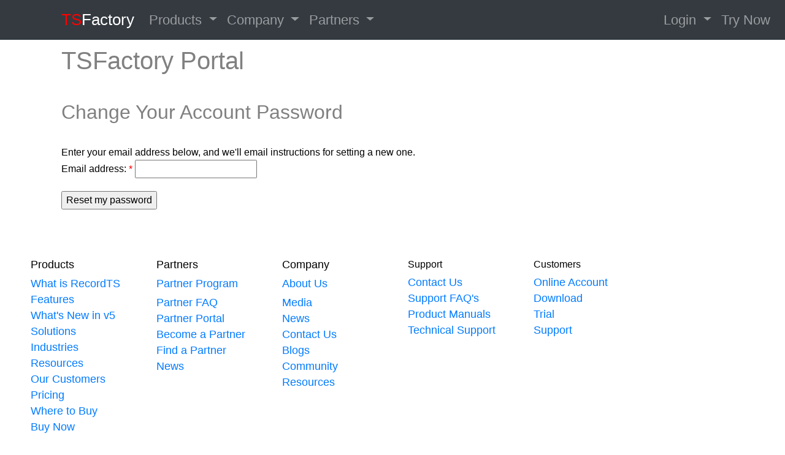

--- FILE ---
content_type: text/html; charset=utf-8
request_url: https://www.tsfactory.com/cp/portal/password_reset/form/
body_size: 4494
content:
<!DOCTYPE html>
<html lang="en">

<head>
<meta http-equiv="Content-Type" content="text/html;charset=utf-8">
<meta http-equiv="X-UA-Compatible" content="IE=edge, chrome=1">
<meta name="description" content="RecordTS records remote desktop sessions for employee and contractor activity auditing. Trusted by major hospitals, banks and corporations worldwide for their cybersecurity strategy.">
<meta name="author" content="TSFactory LLC">
<meta name="viewport" content="width=device-width, initial-scale=1.0, minimum-scale=1.0, maximum-scale=1.0, user-scalable=no,shrink-to-fit=no">
<meta name="apple-mobile-web-app-capable" content="yes">
<meta name="apple-mobile-web-app-status-bar-style" content="black">
<meta property="og:title" content="TSFactory LLC"> 
<meta property="og:image" content="https://www.tsfactory.com/images/tsf.png"> 
<meta property="og:description" content="RecordTS - User Activity Monitoring Software"> 
<meta property="og:url" content="http://www.tsfactory.com">
<meta name="twitter:card" content="summary">
<meta name="twitter:site" content="@TSFactoryLLC">
<meta name="twitter:creator" content="@TSFactoryLLC">
<meta name="twitter:title" content="TSFactory RecordTS official website">
<meta name="twitter:description" content="RecordTS - User Activity Monitoring Software">
<meta name="twitter:image" content="http://www.tsfactory.com/images/tsf.png">
<title>TSFactory | User Activity Monitoring Software | Record Remote Sessions</title>
<link href="https://fonts.googleapis.com/css?family=Montserrat" rel="stylesheet" type="text/css">
<link href="https://fonts.googleapis.com/css?family=Lato" rel="stylesheet" type="text/css">
<link rel="stylesheet" href="https://stackpath.bootstrapcdn.com/bootstrap/4.4.1/css/bootstrap.min.css" integrity="sha384-Vkoo8x4CGsO3+Hhxv8T/Q5PaXtkKtu6ug5TOeNV6gBiFeWPGFN9MuhOf23Q9Ifjh" crossorigin="anonymous">
<link rel="stylesheet" type="text/css" href="/fonts/css/all.css">
<link rel="stylesheet" type="text/css" href="/css/tsfbase.css">
<link rel="shortcut icon" href="/tsflogo.png" type="image/x-icon" />
<script src="https://ajax.googleapis.com/ajax/libs/jquery/1.12.4/jquery.min.js"></script>
<script src="https://maxcdn.bootstrapcdn.com/bootstrap/3.3.7/js/bootstrap.min.js"></script><script>(function(w,d,t,r,u){var f,n,i;w[u]=w[u]||[],f=function(){var o={ti:"5522890"};o.q=w[u],w[u]=new UET(o),w[u].push("pageLoad")},n=d.createElement(t),n.src=r,n.async=1,n.onload=n.onreadystatechange=function(){var s=this.readyState;s&&s!=="loaded"&&s!=="complete"||(f(),n.onload=n.onreadystatechange=null)},i=d.getElementsByTagName(t)[0],i.parentNode.insertBefore(n,i)})(window,document,"script","//bat.bing.com/bat.js","uetq");</script><noscript><img src="//bat.bing.com/action/0?ti=5522890&Ver=2" height="0" width="0" style="display:none; visibility: hidden;" /></noscript>
<!-- Google tag (gtag.js) -->
<script async src="https://www.googletagmanager.com/gtag/js?id=G-FWZL7Q1RCE"></script>
<script>
  window.dataLayer = window.dataLayer || [];
  function gtag(){dataLayer.push(arguments);}
  gtag("js", new Date());

  gtag("config", "G-FWZL7Q1RCE");
</script>
</head>
<body>

<div class="container-fluid">
	<nav class="navbar fixed-top navbar-expand-sm navbar-dark bg-dark">

		<a class="navbar-brand" href="/index.php"><span style="color: red;">TS</span>Factory</a>

		<button class="navbar-toggler" type="button" data-toggle="collapse" data-target="#myNavbar" aria-controls="navbarSupportedContent" aria-expanded="false" aria-label="Toggle navigation">
			<span class="navbar-toggler-icon"></span>
		</button>

		<div class="collapse navbar-collapse" id="myNavbar">
			<ul class="navbar-nav mr-auto">
				<li class="nav-item dropdown">
					<a class="nav-link dropdown-toggle" href="#" id="navbarDropdown" role="button" data-toggle="dropdown" aria-haspopup="true" aria-expanded="false">
						Products
					</a>
					<div class="dropdown-menu" aria-labelledby="navbarDropdown">
						<a class="dropdown-item" href="/products/tsf-products.php">RecordTS</a>
						<a class="dropdown-item" href="/products/tsf-solutions.php">Solutions</a>
						<a class="dropdown-item" href="/forums/industryall/">Industries</a>
						<a class="dropdown-item" href="/forums/resources/">Resources</a>
						<a class="dropdown-item" href="/company/tsf-customers.php">Customers</a>
						<a class="dropdown-item" href="/support/tsf-support.php">Support</a>
						<div class="dropdown-divider"></div>
						<a class="dropdown-item" href="/products/pricing.php">Pricing</a>
						<a class="dropdown-item" href="/cp/portal/partnerfind/">Where to Buy</a>
						<a class="dropdown-item disabled" href="#">Buy Now</a>
					</div>
				</li>
				<li class="nav-item dropdown">
					<a class="nav-link dropdown-toggle" href="#" id="navbarDropdown" role="button" data-toggle="dropdown" aria-haspopup="true" aria-expanded="false">
						Company
					</a>
					<div class="dropdown-menu" aria-labelledby="navbarDropdown">
						<a class="dropdown-item" href="/company/tsf-about-us.php">About</a>
						<a class="dropdown-item" href="/forums/media/">Media</a>
						<a class="dropdown-item" href="/forums/news/">News</a>
						<a class="dropdown-item" href="/company/tsf-contact-us.php">Contact</a>
						<a class="dropdown-item" href="/forums/blogs/">Blogs</a>
						<a class="dropdown-item" href="/forums/">Community</a>
						<a class="dropdown-item" href="/forums/resources/">Resources</a>
					</div>
				</li>
				<li class="nav-item dropdown">
					<a class="nav-link dropdown-toggle" href="#" id="navbarDropdown" role="button" data-toggle="dropdown" aria-haspopup="true" aria-expanded="false">
						Partners
					</a>
					<div class="dropdown-menu" aria-labelledby="navbarDropdown">
						<a class="dropdown-item" href="/partners/partner_program.php">Partner Program</a>
						<a class="dropdown-item" href="/partners/partner_program.php#faqs">Partner FAQ</a>
						<a class="dropdown-item" href="/cp/portal/signin/partner/">Partner Portal</a>
						<a class="dropdown-item" href="/cp/portal/partnerapp/">Become a Partner</a>
						<a class="dropdown-item" href="/cp/portal/partnerfind/">Find a Partner</a>
						<a class="dropdown-item" href="/forums/news/">News</a>
					</div>
				</li>
			</ul>
			<ul class="navbar-nav ml-auto">
				<li class="nav-item dropdown">
					<a class="nav-link dropdown-toggle" href="#" id="navbarDropdown" role="button" data-toggle="dropdown" aria-haspopup="true" aria-expanded="false">
						Login
					</a>
					<div class="dropdown-menu" aria-labelledby="navbarDropdown">
						<a class="dropdown-item" href="/cp/portal/signin/customer/">Customer Accounts</a>
						<a class="dropdown-item" href="/cp/portal/signin/partner/">Partner Portal</a>
						<a class="dropdown-item" href="/cp/portal/sign_up/">Sign up</a>
					</div>
				</li>
				<li class="nav-item">
					<a class="nav-link" href="/downloads/downloads.php?utm_source=internal&utm_medium=menu">Try Now</a>
				</li>
			</ul>
		</div>
	</nav>
</div>


<!-- Container (Overview Section) -->
<div id="overview" class="container-fluid" style="padding-top: 0px;padding-left: 100px;">
	<div class="row" style="padding-bottom: 30px;">
		<div class="col-12" style="font-size: 2.5em;color: grey;text-align: left;">
			TSFactory  Portal
		</div>
	</div>
	<div class="row" style="padding-bottom: 30px;">
		<div class="col-12" style="font-size: 2em;color: grey;text-align: left;">
			Change Your Account Password
		</div>
	</div>
</div>

<!-- Container (Overview Section) -->
<div id="overview" class="container-fluid" style="padding-top: 0px;padding-left: 100px;">
	<div class="row" style="padding-bottom: 30px;">
		<div class="col-md-8" style="color: black;">

			<form name="pwreset_form" form action="" method="post" role="form"><input type="hidden" name="csrfmiddlewaretoken" value="mvZD40dHxIFiDpQuF8GfnlUgm6VxASvjvfxxjzMClslxpPc2d01GkDVCwRx5arL7">

			

			<div>
				Enter your email address below, and we'll email instructions for setting a new one.
			</div>

			<div class="fieldwrapper form-group">
				<label for="id_email">Email address: <span style="color: red;">*</span></label>
				<input type="email" name="email" autocomplete="email" maxlength="254" required id="id_email">
				
			</div>
            
			<div class="submit-row">
                		<input type="submit" value="Reset my password" class="default" />
			</div>
	   		</form>

        	</div>
    	</div>
</div>

<div class="container-fluid sitemap-panel00" style="padding-bottom: 20px;padding-top: 20px;border-bottom: 1px solid #dae0e8;">

	<div class="accordion">RecordTS&nbsp;<i class="fas fa-caret-down"></i></div>
		<div class="panel20">
			<div><a href="#">What is RecordTS</a></div>
			<div><a href="#">Features</a></div>
			<div><a href="#">What's New in v5</a></div>
			<div><a href="/products/tsf-solutions.php">Solutions</a></div>
			<div><a href="/forums/industryall/">Industries</a></div>
			<div><a href="/forums/resources/">Resources</a></div>
			<div><a href="/company/tsf-customers.php">Our Customers</a></div>
			<div><a href="/products/pricing.php">Pricing</a></div>
			<div><a href="/cp/portal/partnerfind/">Where to Buy</a></div>
			<div><a href="#">Buy Now</a></div>
		</div>

		<div class="accordion">Partners&nbsp;<i class="fas fa-caret-down"></i></div>
		<div class="panel20">
			<div><a href="/partners/partner_program.php">Partner Program</a></div>
			<div><a href="/partners/partner_program.php#faqs">Partner FAQ</a></div>
			<div><a href="https://www.tsfactory.com/cp/portal/signin/partner/">Parter Portal</a></div>
			<div><a href="https://www.tsfactory.com/cp/portal/partnerapp/">Become a Partner</a></div>
			<div><a href="https://www.tsfactory.com/cp/portal/partnerfind/">Find a Partner</a></div>
			<div><a href="/forums/news/">News</a></div>
		</div>

		<div class="accordion">Company&nbsp;<i class="fas fa-caret-down"></i></div>
		<div class="panel20">
			<div><a href="/company/tsf-about-us.php">About Us</a></div>
			<div><a href="/forums/media/">Media</a></div>
			<div><a href="/forums/news/">News</a></div>
			<div><a href="/company/tsf-contact-us.php">Contact Us</a></div>
			<div><a href="/forums/blogs/">Blogs</a></div>
			<div><a href="/forums/">Community">Community</a></div>
			<div><a href="/forums/resources/">Resources</a></div>
		</div>

		<div class="accordion">Support&nbsp;<i class="fas fa-caret-down"></i></div>
		<div class="panel20">
			<div><a href="/company/tsf-contact-us.php">Contact Us</a></div>
			<div><a href="/support/support_faqs.php">Support FAQ's</a></div>
			<div><a href="/forums/manuals/">Product Manuals</a></div>
			<div><a href="/support/tsf-support.php">Technical Support</a></div>
		</div>

		<div class="accordion">Customers&nbsp;<i class="fas fa-caret-down"></i></div>
		<div class="panel20">
			<div><a href="/cp/portal/signin/customer/">Online Account</a></div>
			<div><a href="/cp/portal/signin/customer/">Download</a></div>
			<div><a href="/downloads/downloads.php?utm_source=internal&utm_medium=main_menu_trynow">Trial</a></div>
			<div><a href="/support/tsf-support.php">Support</a></div>
		</div>
	</div>
</div>

<div class="container-fluid sitemap-panel01" style="padding-bottom: 20px;padding-top: 0px;border-bottom: 1px solid #dae0e8;">
	<div class="row rts-blog-title-left">
		<div class="col-2">
			<div class="row" style="padding-bottom: 10px;">
				<div style="font-size: 18px;line-height: 1.2;color: black">Products</div>
			</div>
			<div class="row" style="padding-bottom: 5px;">
				<div style="font-size: 18px;line-height: 1.2;color: #5d89cf"><a href="#">What is RecordTS</a></div>
			</div>
			<div class="row" style="padding-bottom: 5px;">
				<div style="font-size: 18px;line-height: 1.2;color: #5d89cf"><a href="#"><a href="#">Features</a></div>
			</div>
			<div class="row" style="padding-bottom: 5px;">
				<div style="font-size: 18px;line-height: 1.2;color: #5d89cf"><a href="#">What's New in v5</div>
			</div>
			<div class="row" style="padding-bottom: 5px;">
				<div style="font-size: 18px;line-height: 1.2;color: #5d89cf"><a href="/products/tsf-solutions.php">Solutions</div>
			</div>
			<div class="row" style="padding-bottom: 5px;">
				<div style="font-size: 18px;line-height: 1.2;color: #5d89cf"><a href="/forums/industryall/">Industries</div>
			</div>
			<div class="row" style="padding-bottom: 5px;">
				<div style="font-size: 18px;line-height: 1.2;color: #5d89cf"><a href="/forums/resources/">Resources</div>
			</div>
			<div class="row" style="padding-bottom: 5px;">
				<div style="font-size: 18px;line-height: 1.2;color: #5d89cf"><a href="/company/tsf-customers.php">Our Customers</div>
			</div>
			<div class="row" style="padding-bottom: 5px;">
				<div style="font-size: 18px;line-height: 1.2;color: #5d89cf"><a href="#">Pricing</div>
			</div>
			<div class="row" style="padding-bottom: 5px;">
				<div style="font-size: 18px;line-height: 1.2;color: #5d89cf"><a href="#">Where to Buy</div>
			</div>
			<div class="row" style="padding-bottom: 5px;">
				<div style="font-size: 18px;line-height: 1.2;color: #5d89cf"><a href="#">Buy Now</div>
			</div>
		</div>
		<div class="col-2">
			<div class="row" style="padding-bottom: 10px;">
				<div style="font-size: 18px;line-height: 1.2;color: black">Partners</div>
			</div>
			<div class="row" style="padding-bottom: 10px;">
				<div style="font-size: 18px;line-height: 1.2;color: #5d89cf"><a href="/partners/partner_program.php">Partner Program</div>
			</div>
			<div class="row" style="padding-bottom: 5px;">
				<div style="font-size: 18px;line-height: 1.2;color: #5d89cf"><a href="/partners/partner_program.php#faqs">Partner FAQ</div>
			</div>
			<div class="row" style="padding-bottom: 5px;">
				<div style="font-size: 18px;line-height: 1.2;color: #5d89cf"><a href="https://www.tsfactory.com/cp/portal/signin/partner/">Partner Portal</div>
			</div>
			<div class="row" style="padding-bottom: 5px;">
				<div style="font-size: 18px;line-height: 1.2;color: #5d89cf"><a href="https://www.tsfactory.com/cp/portal/partnerapp/">Become a Partner</div>
			</div>
			<div class="row" style="padding-bottom: 5px;">
				<div style="font-size: 18px;line-height: 1.2;color: #5d89cf"><a href="https://www.tsfactory.com/cp/portal/partnerfind/">Find a Partner</div>
			</div>
			<div class="row" style="padding-bottom: 5px;">
				<div style="font-size: 18px;line-height: 1.2;color: #5d89cf"><a href="/forums/news/">News</div>
			</div>
		</div>
		<div class="col-2">
			<div class="row" style="padding-bottom: 10px;">
				<div style="font-size: 18px;line-height: 1.2;color: black">Company</div>
			</div>
			<div class="row" style="padding-bottom: 10px;">
				<div style="font-size: 18px;line-height: 1.2;color: #5d89cf"><a href="/company/tsf-about-us.php">About Us</div>
			</div>
			<div class="row" style="padding-bottom: 5px;">
				<div style="font-size: 18px;line-height: 1.2;color: #5d89cf"><a href="/forums/media/">Media</div>
			</div>
			<div class="row" style="padding-bottom: 5px;">
				<div style="font-size: 18px;line-height: 1.2;color: #5d89cf"><a href="/forums/news/">News</div>
			</div>
			<div class="row" style="padding-bottom: 5px;">
				<div style="font-size: 18px;line-height: 1.2;color: #5d89cf"><a href="/company/tsf-contact-us.php">Contact Us</div>
			</div>
			<div class="row" style="padding-bottom: 5px;">
				<div style="font-size: 18px;line-height: 1.2;color: #5d89cf"><a href="/forums/blogs/">Blogs</div>
			</div>
			<div class="row" style="padding-bottom: 5px;">
				<div style="font-size: 18px;line-height: 1.2;color: #5d89cf"><a href="/forums/">Community</div>
			</div>
			<div class="row" style="padding-bottom: 5px;">
				<div style="font-size: 18px;line-height: 1.2;color: #5d89cf"><a href="/forums/resources/">Resources</div>
			</div>
		</div>
		<div class="col-2">
			<div class="row" style="padding-bottom: 10px;">
				<div style="font-size: 16px;line-height: 1.2;color: black">Support</div>
			</div>
			<div class="row" style="padding-bottom: 5px;">
				<div style="font-size: 18px;line-height: 1.2;color: #5d89cf"><a href="/company/tsf-contact-us.php">Contact Us</div>
			</div>
			<div class="row" style="padding-bottom: 5px;">
				<div style="font-size: 18px;line-height: 1.2;color: #5d89cf"><a href="/support/support_faqs.php">Support FAQ's</div>
			</div>
			<div class="row" style="padding-bottom: 5px;">
				<div style="font-size: 18px;line-height: 1.2;color: #5d89cf"><a href="/forums/manuals/">Product Manuals</div>
			</div>
			<div class="row" style="padding-bottom: 5px;">
				<div style="font-size: 18px;line-height: 1.2;color: #5d89cf"><a href="/support/tsf-support.php">Technical Support</div>
			</div>
		</div>
		<div class="col-3">
			<div class="row" style="padding-bottom: 10px;">
				<div style="font-size: 16px;line-height: 1.2;color: black">Customers</div>
			</div>
			<div class="row" style="padding-bottom: 5px;">
				<div style="font-size: 18px;line-height: 1.2;color: #5d89cf"><a href="https://www.tsfactory.com/cp/portal/signin/customer/">Online Account</div>
			</div>
			<div class="row" style="padding-bottom: 5px;">
				<div style="font-size: 18px;line-height: 1.2;color: #5d89cf"><a href="https://www.tsfactory.com/cp/portal/signin/customer/">Download</div>
			</div>
			<div class="row" style="padding-bottom: 5px;">
				<div style="font-size: 18px;line-height: 1.2;color: #5d89cf"><a href="https://www.tsfactory.com/downloads/downloads.php?utm_source=internal&utm_medium=menu">Trial</div>
			</div>
			<div class="row" style="padding-bottom: 5px;">
				<div style="font-size: 18px;line-height: 1.2;color: #5d89cf"><a href="/support/tsf-support.php">Support</div>
			</div>
		</div>
	</div>
</div>

<!-- QUICKLINKS -->


<div class="container-fluid" style="padding-left: 10px;padding-bottom: 10px;padding-top: 10px;border-bottom: 1px solid #dae0e8;">
	<div class="row rts-blog-title-left no-gutters" style="padding-left: 0px;margin-top: 0px;">
		<div class="col">
			<div class="row row1">
				<div class="col1" style="padding-right: 0px;margin-right: 10px;">
					<a class="btn btn-outline-info btn-sm" style="width: max-content; word-wrap: none;font-size: 16px;line-height: 1.2;color: #5d89cf" href="/company/tsf-contact-us.php" role="button">Contact Us</a>
				</div>
				<div class="col1" style="padding-right: 0px;margin-right: 15px;margin-left: 0px;">
					<div style="width: max-content;padding-top: 14px;font-size: 16px;line-height: 1.2;color: #5d89cf"><a href="/company/tsf-about-us.php">About us</div>
				</div>
				<div class="col1" style="padding-right: 0px;margin-right: 15px;">
					<div style="width: max-content;padding-top: 14px;font-size: 16px;line-height: 1.2;color: #5d89cf"><a href="/forums/">Community</div>
				</div>
				<div class="col1" style="padding-right: 0px;margin-right: 15px;">
					<div style="width: max-content;padding-top: 14px;font-size: 16px;line-height: 1.2;color: #5d89cf"><a href="/forums/blogs/">Blogs</div>
				</div>
				<div class="col1" style="padding-right: 0px;margin-right: 15px;">
					<div style="width: max-content;padding-top: 14px;font-size: 16px;line-height: 1.2;color: #5d89cf"><a href="/forums/resources/">Resources</div>
				</div>
				<div class="col1" style="padding-right: 0px;margin-right: 15px;">
					<div style="width: max-content;padding-top: 14px;font-size: 16px;line-height: 1.2;color: #5d89cf"><a href="#">Press center</div>
				</div>
			</div>
		</div>
		<div class="col-3-md col-2-sm" style="padding-top: 5px;padding-left: 10px;">
			<span style="font-size: 1em; color: Dodgerblue;">
				<a href="https://www.facebook.com/TSFactoryLLC/"><i class="fab fa-facebook-square"></i></a>
			</span>
			&nbsp;
			<span style="font-size: 1em; color: blue;">
				<a href="https://www.linkedin.com/company/tsfactory"><i class="fab fa-linkedin"></i></a>
			</span>
			&nbsp;
			<span style="font-size: 1em; color: red;">
			  <i class="fas fa-rss"></i>
			</span>
			&nbsp;
			<span style="font-size: 1em;">
			  <span style="color: #1DA1F2;">
			  <a href="https://bsky.app/profile/tsfactoryllc.bsky.social"><i class="fab fa-bluesky"></i></a>
			</span>
		</div>
	</div>
</div>

<!-- FOOTER -->

<footer class="container-fluid" style="padding-left: 10px;padding-bottom: 40px;padding-top: 0px;border-bottom: 1px solid #dae0e8;">
	<div class="row rts-blog-title-left" style="padding-left: 10px;padding-top: 10px;margin-top: 10px;">
		<div style="font-size: 16px;line-height: 1.2;color: #5d89cf">&copy; 2025 TSFactory and RecordTS are registered trademarks of TSFactory LLC</div>
	</div>
	<div class="row rts-blog-title-left" style="padding-left: 10px;padding-top: 0px;margin-top: 10px;">
		<div style="font-size: 16px;line-height: 1.2;color: #5d89cf">Legal information | <a href="/policy/privacy_policy.php">Data privacy</a> | Sales terms</div>
	</div>
	<div class="row rts-blog-title-left" style="padding-left: 10px;padding-top: 0px;margin-top: 10px;">
		<span id="siteseal"><script type="text/javascript" src="https://seal.godaddy.com/getSeal?sealID=CGcWiyyZu1E4BzTKK4ZvGFdDFnaV0Jk3IEBkT9VsYFeApNjYu0IY5oRA0jY9"></script></span>
	</div>
</footer>

<!-- jQuery first, then Popper.js, then Bootstrap JS -->
<script src="https://code.jquery.com/jquery-3.4.1.min.js"></script>
<script src="https://cdn.jsdelivr.net/npm/popper.js@1.16.0/dist/umd/popper.min.js" integrity="sha384-Q6E9RHvbIyZFJoft+2mJbHaEWldlvI9IOYy5n3zV9zzTtmI3UksdQRVvoxMfooAo" crossorigin="anonymous"></script>
<script src="https://stackpath.bootstrapcdn.com/bootstrap/4.4.1/js/bootstrap.min.js" integrity="sha384-wfSDF2E50Y2D1uUdj0O3uMBJnjuUD4Ih7YwaYd1iqfktj0Uod8GCExl3Og8ifwB6" crossorigin="anonymous"></script><script type="text/javascript">
$(document).ready(function(e) {
   var h = $('nav').height() + 20;
   $('body').animate({ paddingTop: h });
});
</script>
<script>
var acc = document.getElementsByClassName("accordion");
var i;

for (i = 0; i < acc.length; i++) {
  acc[i].addEventListener("click", function() {
    this.classList.toggle("active");
    var panel = this.nextElementSibling;
    if (panel.style.maxHeight) {
      panel.style.maxHeight = null;
    } else {
      panel.style.maxHeight = panel.scrollHeight + "px";
    } 
  });
}
</script>





--- FILE ---
content_type: text/css
request_url: https://www.tsfactory.com/css/tsfbase.css
body_size: 3436
content:
body {
	padding-top: 55px;
	margin-top: 0px;
	font-family: "Calibri Light", sans-serif;
	font-size: 16px;
	color: white;
	background-color: white;
}

.navbar {
	padding-left: 20px;
	font-size: 14px;
}

.navbar-brand {
	font-family: Segoe WP Black, Arial, Helvetica, sans-serif;
	font-style: normal;
	font-size: 22px;
}

.jumbotron1 {
	height: 550px;
	background-image: url('../images/test001.svg');
	background-repeat: no-repeat;
	background-size: 100% 100%;
	margin-top: -10px;
}

.jtron3 {
    background-color: white;
    color: white;
    background-image: url('../images/financial03.jpg');
    background-repeat: no-repeat;
    background-size: cover;
    margin-bottom: 0px;
    /* border: 1px solid black; */
}

.jtron4 {
    background-color: white;
    color: white;
    background-image: url('../images/educational02.jpg');
    background-repeat: no-repeat;
    background-size: cover;
    margin-bottom: 0px;
    /* border: 1px solid black; */
}

.jtron5 {
    background-color: white;
    color: black;
    background-image: url('../images/banner_01.png');
    background-repeat: no-repeat;
    background-size: cover;
    height: 70vh;
    margin-bottom: 0px;
    /* border: 1px solid black; */
}

.jtron6 {
    background-color: white;
    color: white;
    background-image: url('../images/generic03.jpg');
    background-repeat: no-repeat;
    background-size: cover;
    margin-bottom: 0px;
    /* border: 1px solid black; */
}

.jtron7 {
    background-color: white;
    color: white;
    background-image: url('../images/citrix02.jpg');
    background-repeat: no-repeat;
    background-size: cover;
    margin-bottom: 0px;
    /* border: 1px solid black; */
}

.jrow1 {
    padding-top: 30px;
    padding-left: 20px;
    padding-right: 20px;
}

#jtron-left-box {
	display: none;
}

.jtron-text1 {
        font-size: 48px;
	line-height: 1em;
}

.jtron-text2 {
        font-size: 24px;
	line-height: 1em;
}

.marg5 {
    padding-left: 5vw;
}

.marg10 {
    padding-left: 10vw;
}

.marg15 {
    padding-left: 15vw;
}

.margL5T5 {
    padding-left: 5vw;
    padding-top: 5vw;
}

.font-segoe {
    /* font: italic bold 72px "Segoe WP Bold", sans-serif; */
    font: italic 72px "Arial Black", Gadget, sans-serif;
}

.font-segoe2 {
    font: 72px "Arial Black", Gadget, sans-serif;
}

.panel-landing4-text {
    display:  inline-block;
    background: rgba(255, 249, 230, 0.8);
    text-align: center;
}

.panel-footer-landing4 {
    background: rgba(0, 0, 0, 0.8);
    text-align: center;
}

.panel-footer-landing41 {
    display: inline;
    color: white;
    font-size: 36px;
}

.panel-footer-landing41 a {
    color: white;
    text-decoration: none;
}
 
.panel-footer-landing41 a:link {
    text-decoration: none;
}

.panel-footer-landing41 a:hover {
    color: red;
}

.bg-pob-grey1 {
    background-color: #b3b3b3;
}

.bg-pob-grey2 {
    background-color: #808080;
}

.bg-pob-grey3 {
    background-color: #4d4d4d;
}

.btn { font-size: 18px;}

.btn_2 {
    background-color: #008CBA;
    border: none;
    color: white;
    padding: 15px 32px;
    text-align: center;
    text-decoration: none;
    font-size: 24px;
    cursor: pointer;
    border-radius: 8px;
    box-shadow: 0 8px 16px 0 rgba(0,0,0,0.2), 0 6px 20px 0 rgba(0,0,0,0.19);
    transition: all 0.5s;
}

.btn_2 span {
  cursor: pointer;
  display: inline-block;
  position: relative;
  transition: 0.5s;
}

.btn_2 span:after {
  content: '\00bb';
  position: absolute;
  opacity: 0;
  top: 0;
  right: -20px;
  transition: 0.5s;
}

.btn_2:hover span {
  padding-right: 25px;
}

.btn_2:hover span:after {
  opacity: 1;
  right: 0;
}


.read-more {
	color: white;
	font-size: 18px;
}


.read-more:hover {color: white;}

.bg-gray {
	background-color: #f2eee4;
}

.rts-blog-title-left {
	color: black;
	font-size: 28px;
	font-family: "Calibri Light", sans-serif;
	text-align: left;
	padding-top: 0px;
	padding-left: 50px;
	margin-top: 50px;
}

.rts-blog-row {
	padding-left: 50px;
}

.rts-blog-title-right {
	color: black;
	font-size: 28px;
	font-family: "Calibri Light", Tahoma, Arial, sans-serif;
	text-align: left;
	padding-top: 0px;
	margin-top: 50px;
}

.rts-blog-blocks-left {
	color: black;
	font-size: 16px;
	font-family: "Calibri Light", Tahoma, Arial, sans-serif;
	text-align: left;
	padding-top: 0px;
	padding-left: 0px;
	margin-top: 0px;
}

.rts-blog-block-right {
	color: red;
	font-size: 16px;
	font-family: "Calibri Light", Tahoma, Arial, sans-serif;
	text-align: left;
	padding-top: 0px;
	margin-top: 0px;
	border-left: 1px solid black;
}

.rts-banner {
	color: black;
	font-size: 28px;
	font-family: "Calibri Light", Tahoma, Arial, sans-serif;
	text-align: left;
	padding-top: 100px;
	padding-left: 10px;
	padding-right: 10px;
}
.rts-blocks-buffer {
	padding-top: 40px;
	padding-left: 10px;
	padding-right: 10px;
}
.rts-blocks {
	color: black;
	font-size: 22px;
	font-family: "Calibri Light", Tahoma, Arial, sans-serif;
	text-align: center;
	padding-top: 90px;
	padding-left: 20px;
	padding-right: 20px;
	margin-left: 5px;
	margin-right: 5px;
}
.bgtom {
    background-repeat: no-repeat;
    background-image: url("data:image/svg+xml;charset=utf8,<?xml version='1.0' encoding='UTF-8' standalone='no'?><svg xmlns='http://www.w3.org/2000/svg' width='90' height='75' version='1.1' xmlns:xlink='http://www.w3.org/1999/xlink' viewBox='0 0 275 185'><path d='M60 70 a 50 50, 0, 0, 0, 0 100 l 150 0 a 50 50, 0, 0, 0, 0 -100 a 55 55, 0, 0, 0, -100 -35.3 a 35 35, 0, 0, 0, -50 35.3' fill='transparent' stroke='black' stroke-width='1' /></svg>");
    background-position: center top;
}	

.bgtom2 {
    background-repeat: no-repeat;
    background-image: url("data:image/svg+xml;charset=utf8,<?xml version='1.0' encoding='UTF-8' standalone='no'?><svg xmlns='http://www.w3.org/2000/svg' width='125' height='100' version='1.1' xmlns:xlink='http://www.w3.org/1999/xlink' viewBox='0 0 275 185'><path d='M 50 30 l 170 0 v 20 M 50 30 v 20 M 50 60 l 170 0 v 20 M 50 60 v 20 M 50 90 l 170 0 v 40 M 50 90 v 40 h 170 M 50 150 l 170 0 M 135 130 v 20' fill='transparent' stroke='black' stroke-width='1' /><rect x='190' y='45' width='15' height='5' stroke='black' fill='black' /><rect x='190' y='75' width='15' height='5' stroke='black' fill='black' /><rect x='190' y='105' width='15' height='5' stroke='black' fill='black' /><circle cx='135' cy='150' r='5' stroke='black' stroke-width='1' fill='black' /></svg>");
    background-position: center top;
}	

.bgtom3 {
    background-repeat: no-repeat;
    background-image: url("data:image/svg+xml;charset=utf8,<?xml version='1.0' encoding='UTF-8' standalone='no'?><svg xmlns='http://www.w3.org/2000/svg' width='125' height='100' version='1.1' xmlns:xlink='http://www.w3.org/1999/xlink' viewBox='0 0 275 185'><path d='M 50 50 v 80 h 170 v -80 a 15 15, 0, 0, 0, -15 -15 h -140 a 15 15, 0, 0, 0, -15 15' fill='transparent' stroke='black' stroke-width='1' /><path d='M 50 140 h 170 v 5 a 5 5, 0, 0, 1, -5 5 h -160 a 5 5, 0, 0, 1, -5 -5 v -5' fill='black' stroke='black' stroke-width='1' /><rect x='127' y='140' width='15' height='4' stroke='white' fill='white' /></svg>");
    background-position: center top;
}	

.bgtom4 {
    background-repeat: no-repeat;
    background-image: url("data:image/svg+xml;charset=utf8,<?xml version='1.0' encoding='UTF-8' standalone='no'?><svg xmlns='http://www.w3.org/2000/svg' width='125' height='100' version='1.1' xmlns:xlink='http://www.w3.org/1999/xlink' viewBox='0 0 275 185'><path d='M 60 70 a 25 25, 0, 0, 0, 0 60 m 150 0 a 25 25, 0, 0, 0, 0 -60 a 55 55, 0, 0, 0, -100 -35.3 a 35 35, 0, 0, 0, -50 35.3' fill='transparent' stroke='black' stroke-width='1' /><rect x='70' y='80' width='130' height='25' fill='transparent' stroke='black' stroke-width='1' /><rect x='70' y='115' width='130' height='25' fill='transparent' stroke='black' stroke-width='1' /><rect x='70' y='150' width='130' height='25' fill='transparent' stroke='black' stroke-width='1' /><circle cx='80' cy='92.5' r='5' stroke='black' stroke-width='1' fill='transparent' /><circle cx='80' cy='127.5' r='5' stroke='black' stroke-width='1' fill='transparent' /><circle cx='80' cy='162.5' r='5' stroke='black' stroke-width='1' fill='transparent' /><line x1='165' y1='85' x2='165' y2='100' stroke='black' stroke-width='4' /><line x1='175' y1='85' x2='175' y2='100' stroke='black' stroke-width='4' /><line x1='185' y1='85' x2='185' y2='100' stroke='black' stroke-width='4' /><line x1='165' y1='120' x2='165' y2='135' stroke='black' stroke-width='4' /><line x1='175' y1='120' x2='175' y2='135' stroke='black' stroke-width='4' /><line x1='185' y1='120' x2='185' y2='135' stroke='black' stroke-width='4' /><line x1='165' y1='155' x2='165' y2='170' stroke='black' stroke-width='4' /><line x1='175' y1='155' x2='175' y2='170' stroke='black' stroke-width='4' /><line x1='185' y1='155' x2='185' y2='170' stroke='black' stroke-width='4' /></svg>");
    background-position: center top;
}	

.bgtom1 {
    background-repeat: no-repeat;
    background-image: url("data:image/svg+xml;charset=utf8,<?xml version='1.0' encoding='UTF-8' standalone='no'?><svg xmlns='http://www.w3.org/2000/svg' width='125' height='100' version='1.1' xmlns:xlink='http://www.w3.org/1999/xlink' viewBox='0 0 275 185'><path d='M 60 70 a 35 35, 0, 0, 0, 0 70 l 150 0 a 35 35, 0, 0, 0, 0 -70 a 55 55, 0, 0, 0, -100 -35.3 a 35 35, 0, 0, 0, -50 35.3 M 135 140 v 20' fill='transparent' stroke='black' stroke-width='1' /><circle cx='135' cy='160' r='5' stroke='black' stroke-width='1' fill='black' /><line x1='55' y1='160' x2='215' y2='160' stroke='black' stroke-width='1' /></svg>");
    background-position: center top;
}	

.bgtom5 {
    background-repeat: no-repeat;
    background-image: url("data:image/svg+xml;charset=utf8,<?xml version='1.0' encoding='UTF-8' standalone='no'?><svg xmlns='http://www.w3.org/2000/svg' width='125' height='100' version='1.1' xmlns:xlink='http://www.w3.org/1999/xlink' viewBox='0 0 275 185'><rect x='60' y='25' width='80' height='35' fill='transparent' stroke='black' stroke-width='1' /><path d='M 60 55 h 80 v 22 M 60 60 v 105 h 16' fill='transparent' stroke='black' stroke-width='1' /><line x1='100' y1='30' x2='135' y2='30' stroke='black' stroke-width='2' /><line x1='100' y1='35' x2='135' y2='35' stroke='black' stroke-width='2' /><line x1='100' y1='40' x2='135' y2='40' stroke='black' stroke-width='2' /><rect x='80' y='80' width='130' height='85' fill='transparent' stroke='black' stroke-width='1' /><rect x='88' y='95' width='114' height='65' fill='transparent' stroke='black' stroke-width='1' /><circle cx='190' cy='88' r='3' stroke='black' stroke-width='1' fill='transparent' /><circle cx='200' cy='88' r='3' stroke='black' stroke-width='1' fill='transparent' /></svg>");
    background-position: center top;
}	

.panel01, .blog1, .sitemap-panel01, .footer-panel01 {
	display: none;
}



.accordion {
  background-color: white;
  color: #5d89cf;
  cursor: pointer;
  padding: 2px 2px 5px 20px;
  width: intrinsic;           /* Safari/WebKit uses a non-standard name */
  width: -moz-max-content;    /* Firefox/Gecko */
  width: -webkit-max-content; /* Chrome */
  width: max-content;
  border: none;
  text-align: left;
  outline: none;
  font-size: 18px;
  transition: 0.4s;
}

.active, .accordion:hover {
  color: blue;
}

.panel20 {
  padding-left: 40px;
  background-color: white;
  color: black;
  max-height: 0;
  overflow: hidden;
  transition: max-height 0.2s ease-out;
}

.blog01 {
	display: none;
}

.acct-signup-form {
    padding-left: 30px;
    padding-right: 30px;
    color: #333333;
    font: 16px "Microsoft Sans Serif", sans-serif;
    font-weight: 300px;
    /* border: 1px solid black; */
}

table#t01 {
    width: 850px;
}

table#t01 th {
    width: 175px;    
    font-size: 16px;
    font-weight: normal;
    text-align: left;
    /* vertical-align: top; */
    /* border: 1px solid black; */
}

table#t01 th span {
    color: red;
    font-size: 12px;
}

table#t01 td {
    width: 300px;
    margin-bottom: 5px;
    /* border: 1px solid black; */
    height: 40px;
    text-align: left;
}

.errorlist {
    font-size: 10px;
    color: red;
    padding: 10px;
}

.errorlist li {
    margin: 0px;
}

p.errornote {
    color: red;
}

table#t01 input {
    width: 350px;
    padding-left: 7px;
    height: 30px;
}

#ctl00_cph_content_btnSubmit {
    background-color: #ccc;
    font: 16px "Microsoft Sans Serif", sans-serif;
    font-weight: normal;
    font-size: 21px;
    height: 40px;
    width: 200px;
    padding: 3px;
    color: black;
}

.price-table-row-01 {
    width: 20%;
    color: black;
    font-size: 1.2em;
    text-align: right;
    padding: 10px 20px 5px 0;
}

.price-table-row-02 {
    width: 20%;
    color: black;
    font-size: 1.2em;
    text-align: left;
    padding: 10px 0 5px 10px;
    border-right: 10px solid white;
}

.price-table-row-02a {
    width: 20%;
    color: green;
    font-size: 1em;
    text-align: left;
    padding: 0px 0 5px 10px;
    border-right: 10px solid white;
}

.price-table-row-02b {
    width: 20%;
    color: black;
    font-size: 1.2em;
    text-align: left;
    padding: 10px 0 5px 10px;
    border-right: 10px solid white;
    background-color: #f2f2f2;
}

.price-table-row-02c {
    width: 20%;
    color: black;
    font-size: 1.2em;
    text-align: left;
    padding: 10px 0 5px 10px;
    border-right: 10px solid white;
    background-color: #e6f0ff;
}

.price-table-row-03 {
    width: 20%;
    color: black;
    font-size: 1.2em;
    text-align: left;
    padding: 10px 0 5px 10px;
}

.price-table-row-03a {
    width: 20%;
    color: green;
    font-size: 1em;
    text-align: left;
    padding: 0px 0 5px 10px;
}

.price-table-row-03b {
    width: 20%;
    color: black;
    font-size: 1.2em;
    text-align: left;
    padding: 10px 0 5px 10px;
    background-color: #f2f2f2;
}

.price-table-row-03c {
    width: 20%;
    color: black;
    font-size: 1.2em;
    text-align: left;
    padding: 10px 0 5px 10px;
    background-color: #e6f0ff;
}

/*Cookie Consent Begin*/
#cookieConsent {
    background-color: rgba(20,20,20,0.8);
    min-height: 26px;
    font-size: 14px;
    color: #ccc;
    line-height: 26px;
    padding: 8px 0 8px 30px;
    font-family: "Trebuchet MS",Helvetica,sans-serif;
    position: fixed;
    bottom: 0;
    left: 0;
    right: 0;
    display: none;
    z-index: 9999;
}
#cookieConsent a {
    color: #4B8EE7;
    text-decoration: none;
}
#closeCookieConsent {
    float: right;
    display: inline-block;
    cursor: pointer;
    height: 20px;
    width: 20px;
    margin: -15px 0 0 0;
    font-weight: bold;
}
#closeCookieConsent:hover {
    color: #FFF;
}
#cookieConsent a.cookieConsentOK {
    background-color: #F1D600;
    color: #000;
    display: inline-block;
    border-radius: 5px;
    padding: 0 20px;
    cursor: pointer;
    float: right;
    margin: 0 60px 0 10px;
}
#cookieConsent a.cookieConsentOK:hover {
    background-color: #E0C91F;
}
/*Cookie Consent End*/

#privacy h3 {
   font-size: 1.2em;
   padding-bottom: 10px;
}

#privacy h2 {
   font-size: 1.5em;
   padding-bottom: 20px;
}

#legal-terms h1, #terms-policies h1, #website-terms h1, #privacy h1, #iprights-policy h1, #online-accts h1, sales-terms h1 {
   font-size: 3em;
   padding-bottom: 10px;
}

#legal-terms h2 {
   font-size: 2em;
   color: blue;
   padding-top: 20px;
   padding-bottom: 10px;
}

#terms-policies h2 {
   font-size: 2em;
   color: black;
   font-weight: bold;
   padding-top: 20px;
   padding-bottom: 10px;
}

#website-terms h3, #iprights-policy h3, #online-accts h3, , sales-terms h3 {
   padding-top: 20px;
   font-weight: bold;
}

#legal-terms p, #terms-policies p, #website-terms p, #privacy p, #iprights-policy p, #iprights-policy li, #website-terms li, #online-accts p, #online-accts li, #sales-terms p {
   font-size: 1.2em;
   padding-bottom: 10px;
}

.terms01 {
	display: none;
}

/* ==================  responsive media section  ===================================== */

@media (min-width: 480px) 
{
.navbar {
	padding-left: 20px;
	font-size: 16px;
}
.jumbotron1 {
	height: 450px;
}
.rts-banner {
	font-size: 28px;
	font-family: "Calibri Light", sans-serif;
	padding-top: 50px;
	padding-left: 50px;
	padding-right: 50px;
}
.rts-blocks-buffer {
	padding-top: 40px;
	padding-left: 50px;
	padding-right: 50px;
	justify-content: center
}
.rts-blocks {
	font-size: 22px;
	font-family: "Calibri Light", sans-serif;
	margin-left: 10px;
	margin-right: 10px;
	/* border: 1px solid black; */
}}

/* ------------- small devices: Landscape phones------------- */
@media (min-width: 576px) 
{
.navbar {
	padding-left: 20px;
	font-size: 16px;
}
.jumbotron1 {
	height: 450px;
}
.rts-banner {
	font-size: 28px;
	padding-top: 50px;
	padding-left: 50px;
	padding-right: 50px;
}
.rts-blocks-buffer {
	padding-top: 40px;
	padding-left: 50px;
	padding-right: 50px;
	justify-content: center
}
.rts-blocks {
	font-size: 22px;
	margin-left: 10px;
	margin-right: 10px;
	/* border: 1px solid black; */
}}

/* ------------- medium devices: Tablets ------------- */
@media (min-width: 768px) 
{
.navbar {
	padding-left: 100px;
	font-size: 22px;
}
.navbar-brand {
	font-size: 26px;
}
.jumbotron1 {
	height: 600px;
	background-image: url('../images/test001.svg');
}
.jrow1 {
    padding-top: 100px;
    padding-left: 100px;
}

#jtron-left-box {
	display: inline;
}
.blog00 {
	display: none;
}
.blog01 {
	display: block;
}
.terms00 {
	display: none;
}
.terms01 {
	display: block;
}

.sitemap-panel00 {
	display: none;
}
.sitemap-panel01 {
	display: block;
}

.footer-panel00 {
	display: none;
}
.footer-panel01 {
	display: block;
}
}

/* ------------- large devices: Laptops ------------- */
@media (min-width: 992px) 
{
.jumbotron1 {
	height: 600px;
}
.panel00 {
	display: none;
}
.panel01 {
	display: block;
}
}

/* ------------- xlarge devices: Laptops and Desktops ------------- */
@media (min-width: 1200px) 
{
}
.row1{
    text-align:left;
    margin:0 auto;
}

.row1 .col1{
   display:inline-block;
   vertical-align: middle;
   float: none;
}